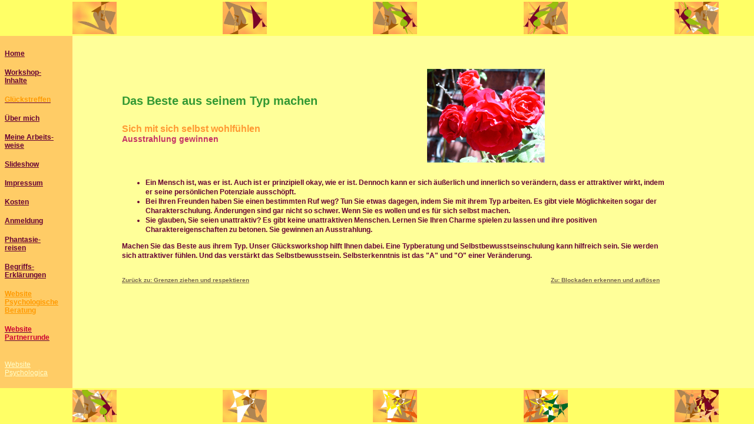

--- FILE ---
content_type: text/html
request_url: https://xn--glckspraxis-uhb.de/dasbesteausseinemtypmachen.html
body_size: 3644
content:
<!DOCTYPE html PUBLIC "-//W3C//DTD XHTML 1.0 Transitional//EN" "http://www.w3.org/TR/xhtml1/DTD/xhtml1-transitional.dtd">
<!--
<!DOCTYPE html PUBLIC "-//W3C//DTD XHTML 1.0 Transitional//EN" "http://www.w3.org/TR/xhtml1/DTD/xhtml1-transitional.dtd">
-->
<html xmlns="http://www.w3.org/1999/xhtml"><!-- InstanceBegin template="/Templates/vorlage.dwt" codeOutsideHTMLIsLocked="false" -->
<head> 



<meta http-equiv="Content-Type" content="text/html; charset=utf-8" />
<meta name="description" content="Glückstreffen - Wege zum Glück - Ein Ganzjahresworkshop der Individuellen Wegbegleitung - Psychologischer Beratungspraxis in Hamburg-Bergedorf.
Ob Sie Probleme in Ihrer Beziehung haben, in der Familie, am Arbeitsplatz oder einfach mit sich selbst, hier bekommen Sie kompetente Lebenshilfe." />
<meta name="author" content="Almut Bacmeister-Boukherbata" /> 
<meta name="robots" content="index, follow" />
<meta name="keywords" content="Psychologische, Beratung, Hamburg, Bergedorf" />
<!-- InstanceBeginEditable name="titel" --><title>Das Beste aus seinem Typ machen - Glückspraxis - Wege zum Glück - Individuelle Wegbegleitung - Psychologische Beratung - Hamburg Bergedorf</title>

<!-- InstanceEndEditable -->
<link href="css/vorlage.css" rel="stylesheet" type="text/css" />
<link rel="shortcut icon" href="favicon.ico" type="image/x-icon" />

<!--[if lt IE 7]>

<style type="text/css">
  @media screen {
    html, body {
      height: 100%; overflow-y: hidden;
      
    } 
    #mitte {
      height: 100%; width: 100%; overflow: hidden; overflow-y: hidden;
      
    }
    #contentrand {
      height: 100%;
      width: auto;
      overflow-y: visible;
      overflow-x: hidden;
      position: absolute;
      right:0px;
    }
    #content {
	  position: static;
      float: none !important;
      
    }
    #abstand {
    	position: static !important;
        background-color: black !important;
        visibility: hidden !important;
    }
	#header {
		position:absolute;
        z-index: 7 !important;
	}
	#footer {
		position:absolute;
        z-index: 7 !important;
	}
    #navigation {
		position:absolute !important;
        z-index: 5 !important;
	}
/** Anker verschieben **/

#lexikon h1 a[name] {
	display:block !important;
	height:80px !important;
}
#lexikon h1 a {
 display:none !important;
}

#lexikon a {
	margin-top:70px !important;
}
  }
</style>
  
<![endif]-->

<script language="JavaScript" type="text/javascript">
	<!--
	function a(txt) {
	self.status = txt
	}
	function b() {
	self.status = ""
	}
	// -->
	</script>
<!-- InstanceParam name="onLoad" type="text" value="" -->
	<script type="text/javascript" src="http://ajax.googleapis.com/ajax/libs/jquery/1.5/jquery.min.js"></script>
	<script type="text/javascript" src="/Scripts/jquery.cookiesdirective.js"></script>
    <script type="text/javascript" src="/Scripts/disclaimer.js"></script>
</head>
  
<body onLoad="">
 
<!-- Start Header --> 
<div id="header">
<table border="0" width=100%>
	<tr>
		<td>
			<a href="negativ.html"  onMouseOver="a('Klick mich an!');return true" onMouseOut="b()"><img src="bilder/abstraktionen/abstraktion08.jpg" width=75 height=55 border="0" alt=""></a>		</td>
		<td>
			
			<a href="eingefroren.html"  onMouseOver="a('Klick mich an!');return true" onMouseOut="b()"><img src="bilder/abstraktionen/abstraktion09.jpg" width=75 height=55 border="0" alt=""></a>		</td>
		<td>
			<a href="unwichtig.html"  onMouseOver="a('Klick mich an!');return true" onMouseOut="b()"><img src="bilder/abstraktionen/abstraktion10.jpg" width=75 height=55 border="0" alt=""></a>		</td>
		<td>
			<a href="schweinehund.html"  onMouseOver="a('Klick mich an!');return true" onMouseOut="b()"><img src="bilder/abstraktionen/abstraktion11.jpg" width=75 height=55 border="0" alt=""></a>		</td>
		<td>
			<a href="verlust.html" onMouseOver="a('Klick mich an!');return true" onMouseOut="b()"><img src="bilder/abstraktionen/abstraktion12.jpg" width=75 height=55 border="0" alt=""></a>		</td>
	</tr>
</table>

</div>
 <!-- Start Navigation -->
<div id="mitte">
<div id="navigation">
<table border="0">
	<tr>
		<td>
			<a href="index.html" class="brauneSchrift" onMouseOver="a('Zurück zur Startseite');return true" onMouseOut="b()"><b>Home</b></a><br>
	    <br>		</td>
	</tr>
	<tr>
		<td >
			<a href="workshopinhalte.html" class="brauneSchrift" onMouseOver="a('Hier können Sie nähere Informationen über mein Beratungsangebot abrufen.');return true" onMouseOut="b()"><b>Workshop-<br>
			Inhalte</b></a><br>
<br />
            
                      
            <div class="menu">
    <ul>
   	
      <li><a href="dasglueckimkleinenfinden.html">Das Glück im Kleinen finden</a></li>
      <li><a href="wellnessfuerdieseele.html">Wellness für die Seele</a></li>
      <li><a href="energiezentrieren.html">Energie zentrieren</a></li>
      <li><a href="deninnerenschweinehundbesiegen.html">Den Inneren Schweinehund besiegen</a></li>
      <li><a href="lebensfreudewiederfinden.html">Lebensfreude wieder finden</a></li>
      <li><a href="sichwahrnehmen.html">Sich wahrnehmen</a></li>
      <li><a href="empathieleben.html">Empathie leben</a></li>
      <li><a href="gutestun.html">Gutes Tun</a></li>
      <li><a href="inbewegungkommen.html">In Bewegung kommen</a></li>
      <li><a href="sozialekontaktepflegen.html">Soziale Kontakte pflegen</a></li>
      <li><a href="aktivlebenundstandpunktbeziehen.html">Aktiv leben und Standpunkt beziehen </a></li>
      <li><a href="grenzenziehenundrespektieren.html">Grenzen ziehen und respektieren</a></li>
      <li><a href="dasbesteausseinemtypmachen.html">Das Beste aus seinem Typ machen</a></li>
      <li><a href="blockadenerkennenundaufloesen.html">Blockaden erkennen und auflösen</a></li>
      <li><a href="unangenehmedingeloslassenundabschiednehmen.html">Unangenehme Dinge loslassen, Abschied nehmen</a></li>
      <li><a href="gestaltenschliessen.html">Gestalten schließen</a></li>
      <li><a href="dasgehirnaufpositivegedankenkonditionieren.html">Gehirn auf positive Gedanken konditionieren</a></li>
      </ul>
  </div>		    </td>
	</tr>
    
    <tr>
		<td >
			<a href="glueckstreffen.html" onMouseOver="a('Hier können Sie nähere Informationen über mein Beratungsangebot abrufen.');return true" onMouseOut="b()"><b><span style="color: #FF9900">Glückstreffen</span></b></a><br>
		  <br />
    
	<tr>
		<td>
			<a href="uebermich.html" class="brauneSchrift" onMouseOver="a('Wenn Sie wissen möchten, mit wem Sie es zu tun haben...');return true" onMouseOut="b()"><b>&Uuml;ber mich</b></a><br>
	    <br>		</td>
	</tr>
	<tr>
		<td>
			<a href="wegbegleitung.html" class="brauneSchrift" onMouseOver="a('Nähere Informationen über meine Arbeitsmethoden');return true" onMouseOut="b()"><b>Meine Arbeits- weise</b></a><br>
	    <br>       	</td>
	</tr>
	<tr>
		<td>
			<a href="gefuehle.html" class="brauneSchrift" onMouseOver="a('Kleine Problem - Diashow');return true" onMouseOut="b()"><b>Slideshow</b></a><br>
	    <br>		</td>
	</tr>

	<tr>
    
		<td>
			<a href="kontakt.html" class="brauneSchrift" onMouseOver="a('Wie Sie mich erreichen können...');return true" onMouseOut="b()"><b>Impressum</b></a><br>
	    <br>		</td>
	</tr>
	<tr>
		<td>
			<a href="beratungskosten.html" class="brauneSchrift" onMouseOver="a('Preisbeispiele & Beratungsmöglichkeiten');return true" onMouseOut="b()"><b>Kosten</b></a><br>
	    <br>		</td>
	</tr>
	<tr>
		<td>
			<a href="anmeldung.html" class="brauneSchrift" onMouseOver="a('Formular zur Beratungsanmeldung');return true" onMouseOut="b()"><b>Anmeldung</b></a><br>
	    <br>		</td>
	</tr>
    <tr><td>
			<a href="phantasiereisen.html" class="brauneSchrift" onMouseOver="a('Formular zur Beratungsanmeldung');return true" onMouseOut="b()"><b>Phantasie-<br />reisen</b></a><br>
	  <br>		</td></tr>
    		<td>
			<span class="brauneSchrift"><a href="lexikon.html#start" class="rotbrauneSchrift" onMouseOver="a('Wenn Sie Erläuterungen zu bestimmten Begriffen wünschen...');return true" onMouseOut="b()"><b>Begriffs-<br />
			Erkl&auml;rungen</b></a>			</span>
			<div class="menue">
              <ul>
              
                <li><a href="lexikon.html#start">Ein kleines Lexikon</a></li>
                <li><a href="achtsamkeit.html">Achtsamkeit</a></li>
                <li><a href="arbeitmitbildern.html">Arbeit mit Bildern</a></li>
                <li><a href="loslassenlernen.html">Loslassen lernen</a></li>
                <li><a href="positivesdenken.html">Positives Denken</a></li>
                <li><a href="verantwortungsbewussteshandeln.html">Verantwortungsbewusstes Handeln</a></li>
              </ul>
			  </div>
			<br><br>		</td>
	</tr>
   <tr>
       <td>
<a href="http://www.problembegleitung.de" target="_blank" style="color:#FF9900; text-decoration:underline;" onMouseOver="a('Hier gelangen Sie zu meiner Haupt-Website');return true" onMouseOut="b()"><strong>Website Psychologische<br>
Beratung</b></strong></a><br>
<br>

<tr> 
	<td >
<a href="http://www.partner-run.de" onMouseOver="a('Hier können Sie nähere Informationen über meine Telefonseelsorge abrufen.');return true" onMouseOut="b()"><b><span style="color:#CC0033">Website<br>Partnerrunde<br /></span></b></a><br><br />		</td>
	</tr>
    
    
    <tr>
       <td>
<a href="http://www.psychologica.de" target="_blank" style="color:#FFFFCC;" onMouseOver="a('Hier gelangen Sie zu meiner anderen Homepage');return true" onMouseOut="b()">Website<br />Psychologica</b></a><br><br>		</td>
	</tr>
</table>
</div>

<!-- Start Inhalt --> 
<div id="contentrand">
<div id="content">
<!-- InstanceBeginEditable name="inhalt" -->



  <table border="0" width="90%" cellpadding="5">
    <tr>

   		  <td width="56%">
        	<p>&nbsp;        	</p>
        	<h1 class="headberatungsangebote">Das Beste aus seinem Typ machen</h1>
        	<span class="goldeneSchrift"><br />
        	</span><span class="goldeneSchrift16px">Sich mit sich selbst wohlfühlen</span><span class="lilaSchrift"><br />
        	</span><span class="magentaSchrift14px">Ausstrahlung gewinnen<br />
        	</span><br />
  </p></td>
   		  <td width="44%" align="left" valign="top">
<img src="bilder/dasbesteausseinemtypmachennah.jpg" width="200" height="159" border="0" alt="" /></td>
</tr>
</table>
  <table border="0" width="92%" cellpadding="5">
   <tr>
   <td align="left" valign="top">
  <ul>
    <li>Ein Mensch ist, was er ist. Auch ist er prinzipiell okay, wie er ist. Dennoch kann er sich äußerlich und innerlich so verändern, dass er attraktiver wirkt, indem er seine persönlichen Potenziale ausschöpft. </li>
    <li>Bei Ihren Freunden haben Sie einen bestimmten Ruf weg? Tun Sie etwas dagegen, indem Sie mit ihrem Typ arbeiten. Es gibt viele Möglichkeiten sogar der Charakterschulung. Änderungen sind gar nicht so schwer. Wenn Sie es wollen und es für sich selbst machen. </li>
    <li>Sie glauben, Sie seien unattraktiv? Es gibt keine unattraktiven Menschen. Lernen Sie Ihren Charme spielen zu lassen und ihre positiven Charaktereigenschaften zu betonen. Sie gewinnen an Ausstrahlung.</li>
  </ul>
    <p>Machen Sie das Beste aus ihrem Typ. Unser Glücksworkshop hilft Ihnen dabei. Eine Typberatung und Selbstbewusstseinschulung kann hilfreich sein. Sie werden sich attraktiver fühlen. Und das verstärkt das Selbstbewusstsein. Selbsterkenntnis ist das &quot;A&quot; und &quot;O&quot; einer Veränderung.</p>
    
     </td>
    </tr>
    </table>
    
  <table border="0" width="90%" cellpadding="5">
  <tr>
  <td   align="left" valign="top">
<a href="grenzenziehenundrespektieren.html" class="brauneSchrift10px" onmouseover="a('Klicken Sie hier um zur Übersicht des Beratungsangebots zurück zu gelangen...');return true" onmouseout="b()">Zurück zu: Grenzen ziehen und respektieren</a></td>
  <td   align="right" valign="top"><a href="blockadenerkennenundaufloesen.html" class="brauneSchrift10px" onmouseover="a('Klicken Sie hier um zum nächsten Beratungsangebots zu gelangen...');return true" onmouseout="b()">Zu: Blockaden erkennen und auflösen</a></td>
 </tr>
 </table>
      </td>
	</tr>
  </table>
</center>

<!-- InstanceEndEditable -->

<!--[if lt IE 7]>
<div id="abstand"><br /><br /><br /><br /><br /><br /><br /><br /><br /><br /><br /><br /></div>
<![endif]-->
  
</div>	 
</div>   
</div>

<!-- Start Footer --> 
<div id="footer">
  <table border="0" width=100%>
    <tr>
      <td><a href="wertlosigkeit.html" onmouseover="a('Klick mich an!');return true" onmouseout="b()"><img src="bilder/abstraktionen/abstraktion13.jpg" width=75 height=55 border="0" alt="" /> </a> </td>
      <td><a href="entfremdung.html" onmouseover="a('Klick mich an!');return true" onmouseout="b()"><img src="bilder/abstraktionen/abstraktion14.jpg" width=75 height=55 border="0" alt="" /></a> </td>
      <td><a href="durchsetzungsfaehigkeit.html" onmouseover="a('Klick mich an!');return true" onmouseout="b()"><img src="bilder/abstraktionen/abstraktion15.jpg" width=75 height=55 border="0" alt="" /></a> </td>
      <td><a href="rund.html" onmouseover="a('Klick mich an!');return true" onmouseout="b()"><img src="bilder/abstraktionen/abstraktion16.jpg" width=75 height=55 border="0" alt="" /></a> </td>
      <td><a href="verantwortung.html" onmouseover="a('Klick mich an!');return true" onmouseout="b()"><img src="bilder/abstraktionen/abstraktion17.jpg" width=75 height=55 border="0" alt="" /></a> </td>
    </tr>
  </table>
</div>

<script>
  (function(i,s,o,g,r,a,m){i['GoogleAnalyticsObject']=r;i[r]=i[r]||function(){
  (i[r].q=i[r].q||[]).push(arguments)},i[r].l=1*new Date();a=s.createElement(o),
  m=s.getElementsByTagName(o)[0];a.async=1;a.src=g;m.parentNode.insertBefore(a,m)
  })(window,document,'script','//www.google-analytics.com/analytics.js','ga');

  ga('create', 'UA-3207959-2', 'auto');
  ga('set', 'anonymizeIp', true);
  ga('send', 'pageview');

</script>

</body>
<!-- InstanceEnd --></html>


--- FILE ---
content_type: text/css
request_url: https://xn--glckspraxis-uhb.de/css/vorlage.css
body_size: 1481
content:
@charset "utf-8";
body  {
	font: 100% Verdana, Arial, Helvetica, sans-serif;
	background: #FFFF99;
	margin: 0; 
	padding: 0;
    }
	
	.linkgruen a:link{
		color:#339933;
		}
	.linkgruen a:visited{
		color:#339933;
		}
	.linkgruen a:hover{
		color:#339933;
		}
		
	#content a:link {
	color: #C53366;
	font-size: 14px;
	text-decoration:none;
	}
	#content a:active {
	color: #C53366;
	font-size: 14px;
	text-decoration:none;
	}
	#content a:visited {
	color: #FF9933;
	font-size: 14px;
	text-decoration:none;
	}
	#content a:hover {
	color: #339933;
	font-size: 14px;
	text-decoration:none;
	}

	#content ul a:link {
	color: #339933;
	font-size: 12px;
	text-decoration:none;
	}
	#content ul a:active {
	color: #339933;
	font-size: 12px;
	text-decoration:none;
	}
	#content ul a:visited {
	color: #C53366;
	font-size: 12px;
	text-decoration:none;
	}
	#content ul a:hover {
	color: #FF9933;
	font-size: 12px;
	text-decoration:none;
	}
	
	
	
	
	#navigation a:link {
	color:#660033;
	}
	#navigation a:active {
	color:#EDF1F2;
	}
	#navigation a:visited {
	color:#660033;
	}
	#navigation a:hover {
	color: #EDF1F2;
	}
	
	ul a:link {
	color: #C53366;
	}
	ul a:hover {
	color: #339933;
	}
	ul a:visited {
	color:#C3B3A4;
	}

#header {
	background:#FFFF66;
	position:fixed;
	top:0px;
	z-index:2;
	padding-left:120px;
	padding-right:0px;
	width:100%;
}
.fließtext {
	color: #FF9933;
}



	

#mitte {
	padding:0px;
	background:#FFFF99;
}

#navileiste {
	color: #33CC66;
	left: 130px;
	position: fixed;
	top: 70px;
}

#navigation {
	font-size:12px;
	position:fixed;
	left:0px;
	padding-top:20px;
	padding-left:5px;
	margin-top:61px;
	margin-bottom:60px;
	background:#FFCC66;
	float:left;
	width:118px;
	height:100%;
}

#content {
	margin-left:80px;
	margin-top:60px;
	margin-bottom:60px;
	padding: 50px 50px 20px 120px;
	float:left;
	color:#660033;
	background:#FFFF99;
	font-size: 12px;
	font-weight: bold;
	line-height: 1.4em;
}
h1 {
	font-size: 20px;
	line-height: 1em;
}


#footer {
	clear:both;
	background:#FFFF66;
	position:fixed;
	bottom:0px;
	padding-left:120px;
	padding-right:0px;
	width:100%;
}


/** Lexikon **/

#lexikon p {
	padding-left:40px;
	margin-bottom:0px;
}
#lexikon a {
	margin-top:70px;
}

#lexikon h1 {
	color:#339933;
	font-size:16px;
}


/** Anker verschieben **/

#lexikon h1 a[name] {
	display:block;
	height:80px;
}
#lexikon h1 a {
 display:none;
}




/** Diverse Hacks **/

@media screen{
  body>div#header{
   position:fixed;
  }
  body>div#navigation{
   position:fixed;
  }
 }
 * html body{
  overflow:hidden;
 } 
 * html div#content{
  height:100%;
  overflow:auto;
 }
 

/** Nachrichtenticker**/

#tickertape{
	position:relative;
	layer-background-color:#FFFF99;
	width:80%;
	height:12;
}

#subtickertape{
background-color:#FFFF99;
color:#FFCC33;
position:center;
border: 1px solid #FFFF99;
width:400;
height:12;

}

.subtickertapefont{
font:bold 12px Verdana;
text-decoration:none;
color:#FFCC33;
}

.subtickertapefont a{
color:#FFCC33;
text-decoration:none;
}


/** Allgemeine Klassen **/



.brauneSchrift10px {
	color: #74634F ! important;
	font-size: 10px ! important;
	text-decoration: underline ! important;  
}
.rotbrauneSchrift {
	color:#660033;
}

.brauneSchrift {
	color:#660033;
}
.magentaSchrift16px {
	color: #C53366;
	font-size:16px;
}


.magentaSchrift12px {
	color: #C53366;
	font-size:12px;
}


.magentaSchrift14px {
	color: #C53366;
	font-size:14px;
}
.magentaSchrift18px {
	color: #C53366;
	font-size:18px;
}
.cremeSchrift {
	color: #FFFFCC;
}
.cremeSchrift14px {
	color: #FFFFCC;
	font-size: 14px;
}
.grueneSchrift {
	color: #339933;
}
.grueneSchrift14px {
	color: #339933;
	font-size: 14px;
}

.goldeneSchrift14px {
	
	color: #FF9933;
	font-size: 14px;
}

.goldeneSchrift16px {
	
	color: #FF9933;
	font-size: 16px;
}

.headberatungsangebote {
	color: #339933;
	font-size: 20px; 
}

.h1link {
    color: #339933;
	font-size: 20px;
}	
	
.Ftlinkkursiv {
    color: #C3B3A4 ! important;
	font-style: italic ! important;
}

.rotbrauneSchrift16px {
    color: #660033;
	font-size: 16px;
}	
	;
	font-size: 20px;
}	
	
.gruenbrauneSchrift16px {
	color: #666600;
	font-size:16px;
}
	
/** Flyout Menü oben **/

#navigation div.menu ul a:link {
	color:#339933;
}
#navigation div.menu ul a:visited {
	color:#C53366;
}
#navigation div.menu ul a:hover {
	color:#FF9933;
}
#navigation div.menu ul {
	color:#339933;
}
#navigation div.menu {
	display:none;
	position: absolute;
	left: 120px;
	top: 40px;
	width: 365px;
	height: 255px;
	background-color:#FFFF99;
	font-size:12px;
	border: 3px solid #FFCC66;
	>padding-top:8px;
}

#navigation td:hover div.menu {
	display:block;
	z-index:3;
}

/** Flyout Menü unten **/

#navigation div.menue ul a:link {
	color:#339933;
}
#navigation div.menue ul a:visited {
	color:#C53366;  
}
#navigation div.menue ul a:hover {
	color:#FF9933;
}
#navigation div.menue ul {
	color:#339933;
}
#navigation div.menue {
	display:none;
	position: absolute;
	left: 120px;
	top: 370px;
	width: 220px;
	height:230px;
	>height: 110px;
	background-color:#FFFF99;
	font-size:12px;
	border: 3px solid #FFCC66;
	>padding-top:8px;
}

#navigation td:hover div.menue {
	display:block;
}

#alphabetischerzugriff  {
	color:#339933;
	font-size:16px;
	}
	
	#alphabetischerzugriff a:link {
	color:#339933;
	font-size:16px;
	}
	
	#alphabetischerzugriff a:visited{
	color:#FFCCCC;
	font-size:16px;
	}
	
	#alphabetischerzugriff a:hover {
	color:#C53366;
	font-size:16px;
	}

.inaktiverlink  {
	color: #99FF66;
	}
	
.magentaschluesselworte {
	color: #C53366;
	font-size: 16px;
	}
	
	magentaschluesselworte a:link {
	color: #C53366;
	font-size: 16px;
	}
	
	magentaschluesselworte a:hover {
	color: #C53366;
	font-size: 16px;
	}
	
	magentaschluesselworte a:visited {
	color: #C53366;
	font-size: 16px;
	}

.ftlinkrotbraunkursiv {
	color: #660033;
	font-size: 12px;
    font-style: italic;
	}

.fließtextlinkgelbkursiv {
	color: #FF9933;
}

.fließtextlinkgelbkursiv a:link{
	color: #FF9933;
}

.fließtextlinkgelbkursiv a:active{
	color: #FF9933;
}

.fließtextlinkgelbkursiv a:hover{
	color: #FF9933;
}

.fließtextlinkgelbkursiv a:visited{
	color: #FF9933;
}


.linkgruengruen {
	color: #339933;
	font-size: 14px;
}

.linkgruengruen a:link{
	color: #339933;
	font-size: 14px;
}

.linkgruengruen a:active{
	color: #339933;
	font-size: 14px;
}

.linkgruengruen a:hover{
	color: #339933;
	font-size: 14px;
}

.linkgruengruen a:visited{
	color: #339933;
	font-size: 14px;
}

.ftlinkrotbrauneSchriftkursiv12px {
	color: #660033;
	font-size: 12px;
	font-style: italic;
	}
	
	ftlinkrotbrauneSchriftkursiv12px a:link {
	color: #660033;
	font-size: 12px;
	
	}
	
	ftlinkrotbrauneSchriftkursiv12px a:hover {
	color: #660033;
	font-size: 12px;
	}
	
	ftlinkrotbrauneSchriftkursiv12px a:visited {
	color: #660033;
	font-size: 12px;
	}


.crafty-social-buttons {
    margin: 0.3em 0px;
	text-align: right;
}
.crafty-social-buttons ul {
    display: inline-block;
    list-style-type: none;
    margin: 0px;
    padding: 0px;
}
.crafty-social-buttons ul li {
    display: inline-block;
    margin: 0px 0.2em;
    padding: 0px;
}
.crafty-social-buttons ul li img {
	width: 45px;
	height: 45px;
}

--- FILE ---
content_type: application/javascript
request_url: https://xn--glckspraxis-uhb.de/Scripts/disclaimer.js
body_size: 412
content:

function popup(url) {
	newwindow=window.open(url,'Disclaimer','height=400,width=600');
	if (window.focus) {newwindow.focus()}
}

$(document).ready(function() {
	/* Call cookiesDirective, overriding any default params
	
		*** These are the defaults ***
			explicitConsent: true,
			position: 'top',
			duration: 10,
			limit: 0,
			message: null,				
			cookieScripts: null,
			privacyPolicyUri: 'privacy.html',
			scriptWrapper: function(){},	
			fontFamily: 'helvetica',
			fontColor: '#FFFFFF',
			fontSize: '13px',
			backgroundColor: '#000000',
			backgroundOpacity: '80',
			linkColor: '#CA0000'
			
	*/
	
	$.cookiesDirective({
		privacyPolicyUri: '/Scripts/disclaimer.html',
		explicitConsent: false,
		position: 'top', 
		backgroundColor: '#52B54A',
		linkColor: '#000',
		fontColor: '#000',
		backgroundOpacity: '92',
		duration: 20,
		message: 'Cookies ermöglichen eine bestmögliche Bereitstellung unserer Dienste. Mit der Nutzung dieser Seite, erklären Sie sich damit einverstanden, dass wir Cookies verwenden.'
	});
});

--- FILE ---
content_type: text/plain
request_url: https://www.google-analytics.com/j/collect?v=1&_v=j102&aip=1&a=228620979&t=pageview&_s=1&dl=https%3A%2F%2Fxn--glckspraxis-uhb.de%2Fdasbesteausseinemtypmachen.html&ul=en-us%40posix&dt=Das%20Beste%20aus%20seinem%20Typ%20machen%20-%20Gl%C3%BCckspraxis%20-%20Wege%20zum%20Gl%C3%BCck%20-%20Individuelle%20Wegbegleitung%20-%20Psychologische%20Beratung%20-%20Hamburg%20Bergedorf&sr=1280x720&vp=1280x720&_u=YEBAAEABAAAAACAAI~&jid=196890556&gjid=2017422075&cid=133916767.1768274545&tid=UA-3207959-2&_gid=1407288037.1768274545&_r=1&_slc=1&z=1399671628
body_size: -452
content:
2,cG-KWCQCLB131